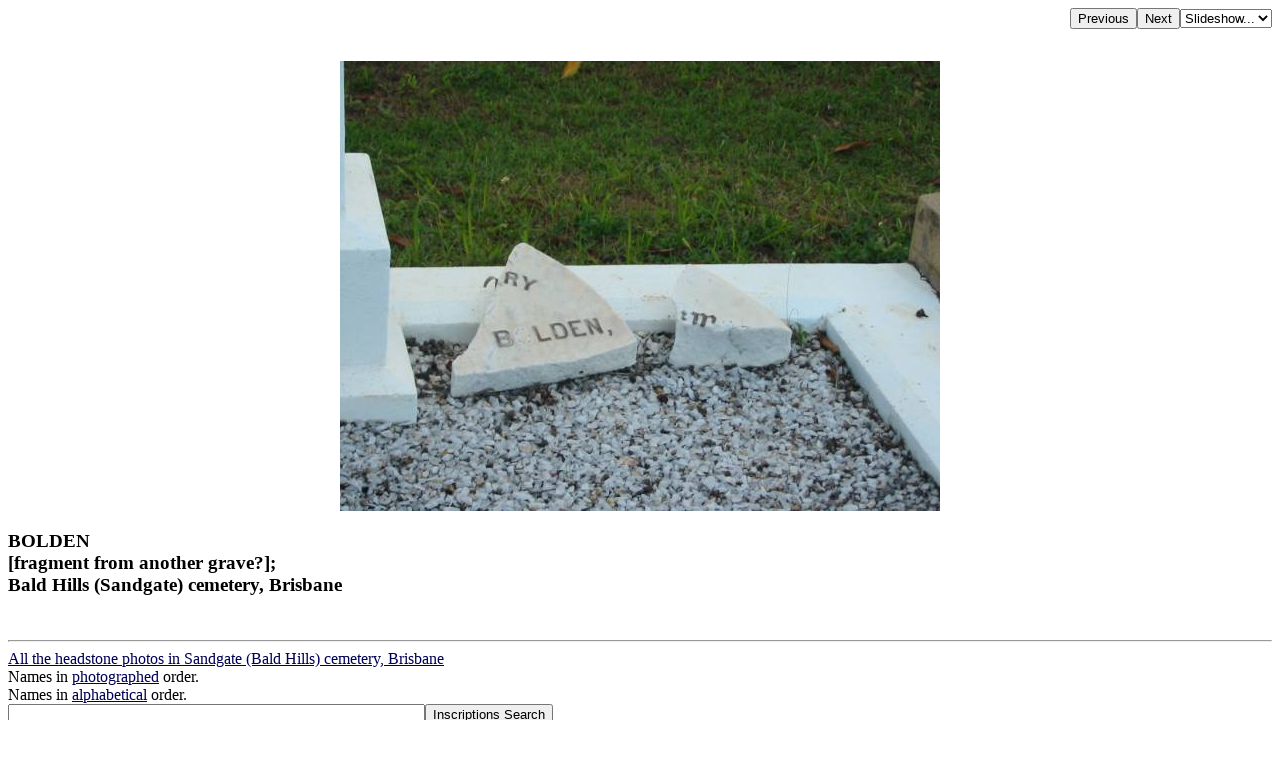

--- FILE ---
content_type: text/html; charset=UTF-8
request_url: http://www.chapelhill.homeip.net/FamilyHistory/Photos/Sandgate-BaldHills-cemetery-Brisbane/index.php?image=BaldHillsKR-0485.JPG&d=d.html
body_size: 1956
content:

<HEAD>
<TITLE>BOLDEN [fragment from another grave?]; Bald Hills (Sandgate) cemetery, Brisbane </TITLE>
<META HTTP-EQUIV="content-language" CONTENT="en">
<meta name="viewport" content="width=device-width, initial-scale=1.0"><meta name='DESCRIPTION' content='BOLDEN [fragment from another grave?]; Bald Hills (Sandgate) cemetery, Brisbane '></HEAD>
<BODY BGCOLOR="#FFFFFF" TEXT="#000000"  LINK="#000055" VLINK="#550055" BACKGROUND="" BGPROPERTIES="fixed">
<TABLE ALIGN=RIGHT CELLPADDING=0 CELLSPACING=0><TR><TD><FORM ACTION="index.php">
            <INPUT TYPE=hidden name=image value="BaldHillsKR-0484.JPG">
            <INPUT TYPE=submit VALUE=Previous></FORM></TD><TD><FORM ACTION="index.php">
            <INPUT TYPE=hidden name=image value="BaldHillsKR-0486.JPG">
            <INPUT TYPE=submit VALUE=Next></FORM></TD><TD><FORM NAME=auto><SELECT NAME=popup onChange="window.location=document.auto.popup.options[document.auto.popup.selectedIndex].value">
   <OPTION VALUE="javascript:void(0)">Slideshow...</OPTION>
   <OPTION VALUE="index.php?image=BaldHillsKR-0486.JPG&slide=2">2 seconds</OPTION>
   <OPTION VALUE="index.php?image=BaldHillsKR-0486.JPG&slide=5">5 seconds</OPTION>
   <OPTION VALUE="index.php?image=BaldHillsKR-0486.JPG&slide=7">7 seconds</OPTION>
   <OPTION VALUE="index.php?image=BaldHillsKR-0486.JPG&slide=10">10 seconds</OPTION>
   <OPTION VALUE="index.php?image=BaldHillsKR-0486.JPG&slide=20">20 seconds</OPTION>
   <OPTION VALUE="index.php?image=BaldHillsKR-0486.JPG&slide=30">30 seconds</OPTION>
   <OPTION VALUE="index.php?image=BaldHillsKR-0486.JPG&slide=40">40 seconds</OPTION>
   <OPTION VALUE="index.php?image=BaldHillsKR-0486.JPG&slide=50">50 seconds</OPTION>
   <OPTION VALUE="index.php?image=BaldHillsKR-0486.JPG&slide=60">60 seconds</OPTION>
</SELECT></FORM></TD></TR></TABLE>
<BR CLEAR=ALL><CENTER><P>
<A HREF="index.php?image=BaldHillsKR-0485.JPG&originalimage=true&d=d.html"  TITLE="Click here to see the full-sized version of this image (279 kb)"><IMG BORDER=0  style="max-width: 95%"  ALT="BOLDEN  | [fragment from another grave?];  | Bald Hills (Sandgate) cemetery, Brisbane  | " SRC="thumb/600BaldHillsKR-0485.JPG"></A>
</P></CENTER><H3 align=left>BOLDEN <br>[fragment from another grave?]; <br>Bald Hills (Sandgate) cemetery, Brisbane <br></H3><br><hr>
<a target="_top" href="index.php">All the headstone photos in 
Sandgate (Bald Hills) cemetery, Brisbane</a><br>
Names in <a href="MI.html">photographed</a> order.<br>
Names in <a href="NameIndex.html">alphabetical</a> order.<br>
<form name="search" action="../search.php" method="post"> <input
 name="names" size="50" value=" " type="text"><input name="go"
 value="Inscriptions Search" type="submit">
</form>
Latitude -27.31787059809046, Longitude 153.0345921607751
<br>Latitude -27&deg; 19&rsquo; 4&quot;, Longitude 153&deg; 2&rsquo; 5&quot;<p>
	<a target="_blank" href="GoogleEarth.html">GoogleMap</a>
 or <a href='GoogleEarth.kmz' type='application/vnd.google-earth.kmz'>GoogleEarth map application </a> for Sandgate (Bald Hills) cemetery, Brisbane. <small><a href='../PhotoCollectionExplanations.html#GoogleEarth'> (What's this?)</a></small><br><a href="../index.htm" target="_top">All the cemeteries</a><br>
&copy; Copyright 1996-2026 Kerry Raymond and David Horton<br>
<!-- Google Custom Search Engine -   http://www.google.com/cse/manage/create -->
<script>
  (function() {
    var cx = '000272882267813163788:rwwltuyla3g';
    var gcse = document.createElement('script');
    gcse.type = 'text/javascript';
    gcse.async = true;
    gcse.src = 'https://cse.google.com/cse.js?cx=' + cx;
    var s = document.getElementsByTagName('script')[0];
    s.parentNode.insertBefore(gcse, s);
  })();
</script>
<gcse:search></gcse:search>
<!--
<br><hr>
<center>
<script data-ad-client="ca-pub-3728340925194416" async src="https://pagead2.googlesyndication.com/pagead/js/adsbygoogle.js"></script>
</center>
-->
<!-- Google AdSense code 16/5/2024
-->
<script async src="https://pagead2.googlesyndication.com/pagead/js/adsbygoogle.js?client=ca-pub-3728340925194416"
     crossorigin="anonymous"></script>
<ins class="adsbygoogle"
     style="display:block"
     data-ad-format="fluid"
     data-ad-layout-key="-gl+i-1v-ae+qz"
     data-ad-client="ca-pub-3728340925194416"
     data-ad-slot="5703662249"
 data-overlays="bottom"
></ins>
<script>
     (adsbygoogle = window.adsbygoogle || []).push({});
</script>
<!-- END Google AdSense code  -->



<!-- Google tag (gtag.js) -->
<script async src="https://www.googletagmanager.com/gtag/js?id=G-ZG6VGRPBL6"></script>
<script>
  window.dataLayer = window.dataLayer || [];
  function gtag(){dataLayer.push(arguments);}
  gtag('js', new Date());

  gtag('config', 'G-ZG6VGRPBL6');
</script>
`
</BODY>

--- FILE ---
content_type: text/html; charset=utf-8
request_url: https://www.google.com/recaptcha/api2/aframe
body_size: 114
content:
<!DOCTYPE HTML><html><head><meta http-equiv="content-type" content="text/html; charset=UTF-8"></head><body><script nonce="6hwAWBjLZaqsqIIbnVsj7w">/** Anti-fraud and anti-abuse applications only. See google.com/recaptcha */ try{var clients={'sodar':'https://pagead2.googlesyndication.com/pagead/sodar?'};window.addEventListener("message",function(a){try{if(a.source===window.parent){var b=JSON.parse(a.data);var c=clients[b['id']];if(c){var d=document.createElement('img');d.src=c+b['params']+'&rc='+(localStorage.getItem("rc::a")?sessionStorage.getItem("rc::b"):"");window.document.body.appendChild(d);sessionStorage.setItem("rc::e",parseInt(sessionStorage.getItem("rc::e")||0)+1);localStorage.setItem("rc::h",'1769021554242');}}}catch(b){}});window.parent.postMessage("_grecaptcha_ready", "*");}catch(b){}</script></body></html>